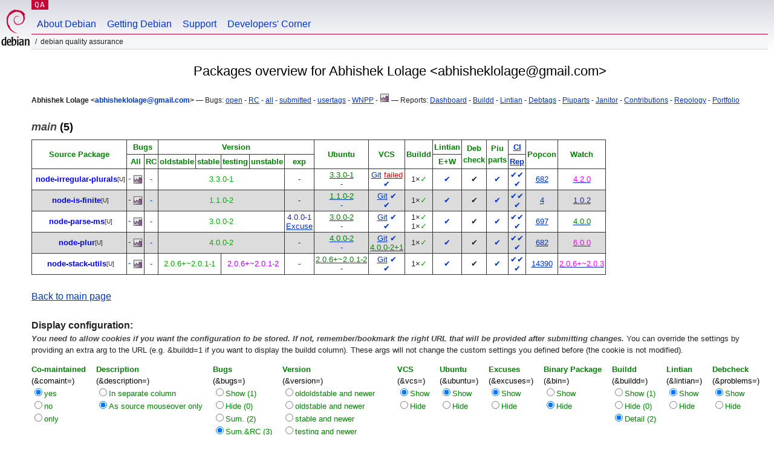

--- FILE ---
content_type: text/html; charset="utf-8"
request_url: https://qa.debian.org/developer.php?email=abhisheklolage%40gmail.com
body_size: 6299
content:
<!DOCTYPE HTML PUBLIC "-//W3C//DTD HTML 4.0 Transitional//EN">
<html>
<head>
  <meta http-equiv="Content-Type" content="text/html; charset=utf-8">
  <title>DDPO: Abhishek Lolage -- Debian Quality Assurance</title>
  <link rev="made" href="mailto:debian-qa@lists.debian.org">
  <link rel="shortcut icon" href="/favicon.ico">
  <link type="text/css" rel="stylesheet" href="https://www.debian.org/debian.css">
  <link rel="stylesheet" type="text/css" href="developer.css">
  <script type="text/javascript" src="sorttable.js"></script>
<script type="text/javascript" language="JavaScript">
function objectOver(x) {
  x.style.color="blue";
}
function objectOut(x) {
  x.style.color="black";
}
function collapse(x, txt){
  var oTemp=document.getElementById("text_"+x) ;
  var oClick=document.getElementById("click_"+x);
  if (oTemp.style.display=="block") {
    oTemp.style.display="none";
    oClick.innerHTML=txt+"&nbsp<small>(click to expand)<\/small><br>";
  } else {
    oTemp.style.display="block";
    oClick.innerHTML=txt+"&nbsp<small>(click to collapse)<\/small><br>";
  }
}
</script>
</head>
<body>
<div id="header">
	<div id="upperheader">
		<div id="logo">
			<a href="https://www.debian.org/" title="Debian Home"><img src="/Pics/openlogo-50.png" alt="Debian" width="50" height="61"></a>
		</div>
		<p class="section"><a href="/">QA</a></p>
	</div>
	<div id="navbar">
		<p class="hidecss"><a href="#inner">Skip Quicknav</a></p>
		<ul>
		   <li><a href="https://www.debian.org/intro/about">About Debian</a></li>
		   <li><a href="https://www.debian.org/distrib/">Getting Debian</a></li>
		   <li><a href="https://www.debian.org/support">Support</a></li>
		   <li><a href="https://www.debian.org/devel/">Developers'&nbsp;Corner</a></li>
		</ul>
	</div>
	<p id="breadcrumbs">Debian Quality Assurance</p>
</div>
<div id="content">
<h2 align="center">Packages overview for Abhishek Lolage &lt;abhisheklolage@gmail.com&gt;</h2>
<small><b>Abhishek Lolage &lt;<a href="?login=abhisheklolage%40gmail.com" class="dash">abhisheklolage@gmail.com</a>&gt;</b> &mdash; Bugs: <a href="https://bugs.debian.org/cgi-bin/pkgreport.cgi?which=maint&amp;data=abhisheklolage%40gmail.com&amp;archive=no&amp;raw=yes&amp;bug-rev=yes&amp;pend-exc=fixed&amp;pend-exc=done">open</a> - <a href="https://bugs.debian.org/cgi-bin/pkgreport.cgi?which=maint&amp;data=abhisheklolage%40gmail.com&amp;archive=no&amp;pend-exc=done&amp;sev-inc=critical&amp;sev-inc=grave&amp;sev-inc=serious">RC</a> - <a href="https://bugs.debian.org/cgi-bin/pkgreport.cgi?maint=abhisheklolage%40gmail.com">all</a> - <a href="https://bugs.debian.org/cgi-bin/pkgreport.cgi?submitter=abhisheklolage%40gmail.com">submitted</a> - <a href="https://udd.debian.org/cgi-bin/bts-usertags.cgi?user=abhisheklolage%40gmail.com">usertags</a> - <a href="wnpp.php?login=abhisheklolage%40gmail.com">WNPP</a> - <a href="https://qa.debian.org/data/bts/graphs/by-maint/abhisheklolage%40gmail.com.png"><img src="img/bug-graph.png" border="0" alt="Graph"></a> &mdash; Reports: <a href="https://udd.debian.org/dmd.cgi?email1=abhisheklolage%40gmail.com">Dashboard</a> - <a href="https://buildd.debian.org/status/package.php?p=abhisheklolage%40gmail.com&amp;comaint=yes">Buildd</a> - <a href="https://lintian.debian.org/reports/maintainer/abhisheklolage%40gmail.com.html">Lintian</a> - <a href="https://debtags.debian.org/reports/maint/abhisheklolage@gmail.com">Debtags</a> - <a href="https://piuparts.debian.org/sid/maintainer/a/abhisheklolage%40gmail.com.html">Piuparts</a> - <a href="https://janitor.debian.net/m/abhisheklolage@gmail.com">Janitor</a> - <a href="https://contributors.debian.org/contributor/abhisheklolage%40gmail.com/">Contributions</a> - <a href="https://repology.org/maintainer/abhisheklolage@gmail.com">Repology</a> - <a href="https://portfolio.debian.net/result?email=abhisheklolage%40gmail.com">Portfolio</a></small><h3><a name="main"><em>main</em> (5)</a></h3>
<table class="packagetable sortable" border="1" cellpadding="3" cellspacing="1" summary=""><thead><tr align="center"><th rowspan="2" colspan="2"><font color="green">Source&nbsp;Package</font></th>
<th rowspan="1" colspan="2"><font color="green">Bugs</font></th>
<th rowspan="1" colspan="5"><font color="green">Version</font></th>
<th rowspan="2" colspan="1"><font color="green">Ubuntu</font></th>
<th rowspan="2" colspan="1"><font color="green">VCS</font></th>
<th rowspan="2" colspan="1"><font color="green">Buildd</font></th>
<th rowspan="1" colspan="1"><font color="green">Lintian</font></th>
<th rowspan="2" colspan="1"><font color="green">Deb<br>check</font></th>
<th rowspan="2" colspan="1"><font color="green">Piu<br>parts</font></th>
<th rowspan="1" colspan="1"><font color="green"><a href="https://ci.debian.net" title="Continuous Integration/autopkgtest">CI</a></font></th>
<th rowspan="2" colspan="1"><font color="green">Popcon</font></th>
<th rowspan="2" colspan="1"><font color="green">Watch</font></th>
</tr>
<tr align="center"><th rowspan="1" colspan="1"><font color="green"><span title="All opened bugs">All</span></font></th>
<th rowspan="1" colspan="1"><font color="green"><span title="Release Critical bugs">RC</span></font></th>
<th rowspan="1" colspan="1"><font color="green"><span title="bookworm">oldstable</span></font></th>
<th rowspan="1" colspan="1"><font color="green"><span title="trixie">stable</span></font></th>
<th rowspan="1" colspan="1"><font color="green"><span title="forky">testing</span></font></th>
<th rowspan="1" colspan="1"><font color="green"><span title="sid">unstable</span></font></th>
<th rowspan="1" colspan="1"><font color="green"><span title="">exp</span></font></th>
<th rowspan="1" colspan="1"><font color="green"><span title="Errors+Warnings">E+W</span></font></th>
<th rowspan="1" colspan="1"><font color="green"><a href="https://tests.reproducible-builds.org" title="Reproducible builds">Rep</a></font></th>
</tr>
</thead><tr align="center"><td class="avatar_td"></td><td><b><a class="uploader" name="node-irregular-plurals" href="https://tracker.debian.org/pkg/node-irregular-plurals" title="Map of nouns to their irregular plural form">node-irregular-plurals</a></b><wbr><sup><span title="2 co-maintainer(s)">[U]</span></sup></td>
<td><a class="dash" href="https://bugs.debian.org/cgi-bin/pkgreport.cgi?src=node-irregular-plurals">-</a>&nbsp;<a href="/data/bts/graphs/n/node-irregular-plurals.png"><img style="display:inline; vertical-align:middle;" src="img/bug-graph.png" border="0" alt="Graph"></a></td>
<td><a class="dash" href="https://bugs.debian.org/cgi-bin/pkgreport.cgi?src=node-irregular-plurals&amp;sev-inc=critical&amp;sev-inc=grave&amp;sev-inc=serious">-</a></td>
<td rowspan="1" colspan="4"><span class="oldstable" title="oldstable: 09 Nov 2021 by Yadd <yadd@debian.org> (Uploader: x.guimard@free.fr)">3.3.0-1</span></td>
<td rowspan="1" colspan="1">-</td>
<td><a class="uptodate" href="https://launchpad.net/ubuntu/+source/node-irregular-plurals"><span class="uptodate" >3.3.0-1</span></a><br>
<a class="dash" href="https://bugs.launchpad.net/ubuntu/+source/node-irregular-plurals">-</a></td>
<td><a href="https://salsa.debian.org/js-team/node-irregular-plurals" title="VCS Repository">Git</a>&nbsp;<a class="error" href="https://salsa.debian.org/js-team/node-irregular-plurals/-/pipelines" title="CI pipeline status"><span class="error" >failed</span></a><br>
<a class="dash" href="/cgi-bin/vcswatch?package=node-irregular-plurals"><span class="dash" >✔</span></a></td>
<td><a class="buildd-state" href="https://buildd.debian.org/status/package.php?p=node-irregular-plurals"><span class="buildd-summary-state" title="Package in good shape on 1 architecture">1×<span class="buildd-state buildd-state-Installed">✓</span></span></a></td>
<td><a class="dash" href="https://udd.debian.org/lintian?packages=node-irregular-plurals">✔</a></td>
<td>✔</td>
<td><a class="dash" href="https://piuparts.debian.org/sid/source/n/node-irregular-plurals.html" title="Passed in oldstable, testing, 
unstable and unknown">✔</a><br>
</td>
<td><a class="dash" href="https://ci.debian.net/packages/n/node-irregular-plurals/testing/amd64/">✔</a><a class="dash" href="https://ci.debian.net/packages/n/node-irregular-plurals/unstable/amd64/">✔</a><br>
<a class="dash" href="https://tests.reproducible-builds.org/debian/node-irregular-plurals" title="reproducible: 3.3.0-1">✔</a></td>
<td sorttable_customkey="00000682"><a href="popcon.php?package=node-irregular-plurals">682</a></td>
<td><a href="/cgi-bin/watch?pkg=node-irregular-plurals" title="newer package available"><span class="behind" >4.2.0</span></a></td>
</tr>
<tr align="center" bgcolor="#dcdcdc"><td class="avatar_td"></td><td><b><a class="uploader" name="node-is-finite" href="https://tracker.debian.org/pkg/node-is-finite" title="ES2015 Number.isFinite() ponyfill">node-is-finite</a></b><wbr><sup><span title="1 co-maintainer(s)">[U]</span></sup></td>
<td><a class="dash" href="https://bugs.debian.org/cgi-bin/pkgreport.cgi?src=node-is-finite">-</a>&nbsp;<a href="/data/bts/graphs/n/node-is-finite.png"><img style="display:inline; vertical-align:middle;" src="img/bug-graph.png" border="0" alt="Graph"></a></td>
<td><a class="dash" href="https://bugs.debian.org/cgi-bin/pkgreport.cgi?src=node-is-finite&amp;sev-inc=critical&amp;sev-inc=grave&amp;sev-inc=serious">-</a></td>
<td rowspan="1" colspan="4"><span class="oldstable" title="oldstable: 22 Nov 2022 by Jelmer Vernooĳ <jelmer@debian.org>">1.1.0-2</span></td>
<td rowspan="1" colspan="1">-</td>
<td><a class="uptodate" href="https://launchpad.net/ubuntu/+source/node-is-finite"><span class="uptodate" >1.1.0-2</span></a><br>
<a class="dash" href="https://bugs.launchpad.net/ubuntu/+source/node-is-finite">-</a></td>
<td><a href="https://salsa.debian.org/js-team/node-is-finite" title="VCS Repository">Git</a>&nbsp;<a class="dash" href="https://salsa.debian.org/js-team/node-is-finite/-/pipelines" title="CI pipeline status"><span class="dash" >✔</span></a><br>
<a class="dash" href="/cgi-bin/vcswatch?package=node-is-finite"><span class="dash" >✔</span></a></td>
<td><a class="buildd-state" href="https://buildd.debian.org/status/package.php?p=node-is-finite"><span class="buildd-summary-state" title="Package in good shape on 1 architecture">1×<span class="buildd-state buildd-state-Installed">✓</span></span></a></td>
<td><a class="dash" href="https://udd.debian.org/lintian?packages=node-is-finite">✔</a></td>
<td>✔</td>
<td><a class="dash" href="https://piuparts.debian.org/sid/source/n/node-is-finite.html" title="Passed in oldstable, testing, 
unstable and unknown">✔</a><br>
</td>
<td><a class="dash" href="https://ci.debian.net/packages/n/node-is-finite/testing/amd64/">✔</a><a class="dash" href="https://ci.debian.net/packages/n/node-is-finite/unstable/amd64/">✔</a><br>
<a class="dash" href="https://tests.reproducible-builds.org/debian/node-is-finite" title="reproducible: 1.1.0-2">✔</a></td>
<td sorttable_customkey="00000004"><a href="popcon.php?package=node-is-finite">4</a></td>
<td><a href="/cgi-bin/watch?pkg=node-is-finite" title="only older package available"><span class="ahead" >1.0.2</span></a></td>
</tr>
<tr align="center"><td class="avatar_td"></td><td><b><a class="uploader" name="node-parse-ms" href="https://tracker.debian.org/pkg/node-parse-ms" title="Parse milliseconds into an object">node-parse-ms</a></b><wbr><sup><span title="1 co-maintainer(s)">[U]</span></sup></td>
<td><a class="dash" href="https://bugs.debian.org/cgi-bin/pkgreport.cgi?src=node-parse-ms">-</a>&nbsp;<a href="/data/bts/graphs/n/node-parse-ms.png"><img style="display:inline; vertical-align:middle;" src="img/bug-graph.png" border="0" alt="Graph"></a></td>
<td><a class="dash" href="https://bugs.debian.org/cgi-bin/pkgreport.cgi?src=node-parse-ms&amp;sev-inc=critical&amp;sev-inc=grave&amp;sev-inc=serious">-</a></td>
<td rowspan="1" colspan="4"><span class="oldstable" title="oldstable: 06 Oct 2022 by Yadd <yadd@debian.org> (Uploader: x.guimard@free.fr)">3.0.0-2</span></td>
<td rowspan="1" colspan="1"><span class="experimental" title="experimental: 15 Jul 2025 by Giyeon Bang <gybang@ubuntu-kr.org> (Uploader: praveen@debian.org)">4.0.0-1</span><br>
<a href="excuses.php?experimental=1&package=node-parse-ms">Excuse</a></td>
<td><a class="uptodate" href="https://launchpad.net/ubuntu/+source/node-parse-ms"><span class="uptodate" >3.0.0-2</span></a><br>
<a class="dash" href="https://bugs.launchpad.net/ubuntu/+source/node-parse-ms">-</a></td>
<td><a href="https://salsa.debian.org/js-team/node-parse-ms" title="VCS Repository">Git</a>&nbsp;<a class="dash" href="https://salsa.debian.org/js-team/node-parse-ms/-/pipelines" title="CI pipeline status"><span class="dash" >✔</span></a><br>
<a class="dash" href="/cgi-bin/vcswatch?package=node-parse-ms"><span class="dash" >✔</span></a></td>
<td><a class="buildd-state" href="https://buildd.debian.org/status/package.php?p=node-parse-ms"><span class="buildd-summary-state" title="Package in good shape on 1 architecture">1×<span class="buildd-state buildd-state-Installed">✓</span></span></a><br>
<a class="buildd-state" href="https://buildd.debian.org/status/package.php?p=node-parse-ms&amp;suite=experimental"><span class="buildd-summary-state" title="Package in good shape on 1 architecture in experimental">1×<span class="buildd-state buildd-state-Installed">✓</span></span></a></td>
<td><a class="dash" href="https://udd.debian.org/lintian?packages=node-parse-ms">✔</a></td>
<td>✔</td>
<td><a class="dash" href="https://piuparts.debian.org/sid/source/n/node-parse-ms.html" title="Passed in oldstable, testing, 
unstable, experimental and 
unknown">✔</a><br>
</td>
<td><a class="dash" href="https://ci.debian.net/packages/n/node-parse-ms/testing/amd64/">✔</a><a class="dash" href="https://ci.debian.net/packages/n/node-parse-ms/unstable/amd64/">✔</a><br>
<a class="dash" href="https://tests.reproducible-builds.org/debian/node-parse-ms" title="reproducible: 3.0.0-2">✔</a></td>
<td sorttable_customkey="00000697"><a href="popcon.php?package=node-parse-ms">697</a></td>
<td><a href="/cgi-bin/watch?pkg=node-parse-ms" title="up to date"><span class="uptodate" >4.0.0</span></a></td>
</tr>
<tr align="center" bgcolor="#dcdcdc"><td class="avatar_td"></td><td><b><a class="uploader" name="node-plur" href="https://tracker.debian.org/pkg/node-plur" title="Pluralize a word">node-plur</a></b><wbr><sup><span title="2 co-maintainer(s)">[U]</span></sup></td>
<td><a class="dash" href="https://bugs.debian.org/cgi-bin/pkgreport.cgi?src=node-plur">-</a>&nbsp;<a href="/data/bts/graphs/n/node-plur.png"><img style="display:inline; vertical-align:middle;" src="img/bug-graph.png" border="0" alt="Graph"></a></td>
<td><a class="dash" href="https://bugs.debian.org/cgi-bin/pkgreport.cgi?src=node-plur&amp;sev-inc=critical&amp;sev-inc=grave&amp;sev-inc=serious">-</a></td>
<td rowspan="1" colspan="4"><span class="oldstable" title="oldstable: 13 Nov 2021 by Yadd <yadd@debian.org> (Uploader: x.guimard@free.fr)">4.0.0-2</span></td>
<td rowspan="1" colspan="1">-</td>
<td><a class="uptodate" href="https://launchpad.net/ubuntu/+source/node-plur"><span class="uptodate" >4.0.0-2</span></a><br>
<a class="dash" href="https://bugs.launchpad.net/ubuntu/+source/node-plur">-</a></td>
<td><a href="https://salsa.debian.org/js-team/node-plur" title="VCS Repository">Git</a>&nbsp;<a class="dash" href="https://salsa.debian.org/js-team/node-plur/-/pipelines" title="CI pipeline status"><span class="dash" >✔</span></a><br>
<a class="vcs_COMMITS" href="/cgi-bin/vcswatch?package=node-plur"><span class="vcs_COMMITS" >4.0.0-2+1</span></a></td>
<td><a class="buildd-state" href="https://buildd.debian.org/status/package.php?p=node-plur"><span class="buildd-summary-state" title="Package in good shape on 1 architecture">1×<span class="buildd-state buildd-state-Installed">✓</span></span></a></td>
<td><a class="dash" href="https://udd.debian.org/lintian?packages=node-plur">✔</a></td>
<td>✔</td>
<td><a class="dash" href="https://piuparts.debian.org/sid/source/n/node-plur.html" title="Passed in oldstable, testing, 
unstable and unknown">✔</a><br>
</td>
<td><a class="dash" href="https://ci.debian.net/packages/n/node-plur/testing/amd64/">✔</a><a class="dash" href="https://ci.debian.net/packages/n/node-plur/unstable/amd64/">✔</a><br>
<a class="dash" href="https://tests.reproducible-builds.org/debian/node-plur" title="reproducible: 4.0.0-2">✔</a></td>
<td sorttable_customkey="00000682"><a href="popcon.php?package=node-plur">682</a></td>
<td><a href="/cgi-bin/watch?pkg=node-plur" title="newer package available"><span class="behind" >6.0.0</span></a></td>
</tr>
<tr align="center"><td class="avatar_td"></td><td><b><a class="uploader" name="node-stack-utils" href="https://tracker.debian.org/pkg/node-stack-utils" title="Captures and cleans stack traces">node-stack-utils</a></b><wbr><sup><span title="2 co-maintainer(s)">[U]</span></sup></td>
<td><a class="dash" href="https://bugs.debian.org/cgi-bin/pkgreport.cgi?src=node-stack-utils">-</a>&nbsp;<a href="/data/bts/graphs/n/node-stack-utils.png"><img style="display:inline; vertical-align:middle;" src="img/bug-graph.png" border="0" alt="Graph"></a></td>
<td><a class="dash" href="https://bugs.debian.org/cgi-bin/pkgreport.cgi?src=node-stack-utils&amp;sev-inc=critical&amp;sev-inc=grave&amp;sev-inc=serious">-</a></td>
<td rowspan="1" colspan="2"><span class="oldstable" title="oldstable: 26 Nov 2022 by Yadd <yadd@debian.org> (Uploader: x.guimard@free.fr)">2.0.6+~2.0.1-1</span></td>
<td rowspan="1" colspan="2"><span class="testing" title="testing: 29 Oct 2025 by Bastien Roucariès <rouca@debian.org> (Uploader: roucaries.bastien@gmail.com)">2.0.6+~2.0.1-2</span></td>
<td rowspan="1" colspan="1">-</td>
<td><a class="uptodate" href="https://launchpad.net/ubuntu/+source/node-stack-utils"><span class="uptodate" >2.0.6+~2.0.1-2</span></a><br>
<a class="dash" href="https://bugs.launchpad.net/ubuntu/+source/node-stack-utils">-</a></td>
<td><a href="https://salsa.debian.org/js-team/node-stack-utils" title="VCS Repository">Git</a>&nbsp;<a class="dash" href="https://salsa.debian.org/js-team/node-stack-utils/-/pipelines" title="CI pipeline status"><span class="dash" >✔</span></a><br>
<a class="dash" href="/cgi-bin/vcswatch?package=node-stack-utils"><span class="dash" >✔</span></a></td>
<td><a class="buildd-state" href="https://buildd.debian.org/status/package.php?p=node-stack-utils"><span class="buildd-summary-state" title="Package in good shape on 1 architecture">1×<span class="buildd-state buildd-state-Installed">✓</span></span></a></td>
<td><a class="dash" href="https://udd.debian.org/lintian?packages=node-stack-utils">✔</a></td>
<td>✔</td>
<td><a class="dash" href="https://piuparts.debian.org/sid/source/n/node-stack-utils.html" title="Passed in oldstable, testing, 
unstable and unknown">✔</a><br>
</td>
<td><a class="dash" href="https://ci.debian.net/packages/n/node-stack-utils/testing/amd64/">✔</a><a class="dash" href="https://ci.debian.net/packages/n/node-stack-utils/unstable/amd64/">✔</a><br>
<a class="dash" href="https://tests.reproducible-builds.org/debian/node-stack-utils" title="reproducible: 2.0.6+~2.0.1-2">✔</a></td>
<td sorttable_customkey="00014390"><a href="popcon.php?package=node-stack-utils">14390</a></td>
<td><a href="/cgi-bin/watch?pkg=node-stack-utils" title="newer package available"><span class="behind" >2.0.6+~2.0.3</span></a></td>
</tr>

</table>
<p><a href="developer.php">Back to main page</a></p><span ><b>Display configuration:</b></span><div ><form method="GET" action="developer.php"><input type="hidden" name="set" value="yes">
<small><div class="small" ><b><em>You need to allow cookies if you want the configuration to be stored. If not, remember/bookmark the right URL that will be provided after submitting changes. </em></b>You can override the settings by providing an extra arg to the URL (e.g. &amp;buildd=1 if you want to display the buildd column). These args will not change the custom settings you defined before (the cookie is not modified).</div>
</small><div id="settings" class="small" ><div ><span class="head" >Co-maintained</span><br>
<font color="black">(&amp;comaint=)</font><br>
<font color="green"><input type="radio" name="comaint" value="yes" id="comaint-yes" checked><label for="comaint-yes">yes
</label>
<br>
<input type="radio" name="comaint" value="no" id="comaint-no"><label for="comaint-no">no
</label>
<br>
<input type="radio" name="comaint" value="only" id="comaint-only"><label for="comaint-only">only
</label>
<br>
</font></div>
<div ><span class="head" >Description</span><br>
<font color="black">(&amp;description=)</font><br>
<font color="green"><input type="radio" name="description" value="1" id="description-1"><label for="description-1">In separate column
</label>
<br>
<input type="radio" name="description" value="0" id="description-0" checked><label for="description-0">As source mouseover only</label>
<br>
</font></div>
<div ><span class="head" >Bugs</span><br>
<font color="black">(&amp;bugs=)</font><br>
<font color="green"><input type="radio" name="bugs" value="1" id="bugs-1"><label for="bugs-1">Show (1)
</label>
<br>
<input type="radio" name="bugs" value="0" id="bugs-0"><label for="bugs-0">Hide (0)
</label>
<br>
<input type="radio" name="bugs" value="2" id="bugs-2"><label for="bugs-2">Sum. (2)
</label>
<br>
<input type="radio" name="bugs" value="3" id="bugs-3" checked><label for="bugs-3">Sum.&amp;RC (3)
</label>
<br>
</font></div>
<div ><span class="head" >Version</span><br>
<font color="black">(&amp;version=)</font><br>
<font color="green"><input type="radio" name="version" value="oldoldstable" id="version-oldoldstable"><label for="version-oldoldstable">oldoldstable and newer
</label>
<br>
<input type="radio" name="version" value="oldstable" id="version-oldstable"><label for="version-oldstable">oldstable and newer
</label>
<br>
<input type="radio" name="version" value="stable" id="version-stable"><label for="version-stable">stable and newer
</label>
<br>
<input type="radio" name="version" value="testing" id="version-testing"><label for="version-testing">testing and newer
</label>
<br>
<input type="radio" name="version" value="unstable" id="version-unstable"><label for="version-unstable">unstable only
</label>
<br>
<input type="radio" name="version" value="experimental" id="version-experimental"><label for="version-experimental">experimental and unstable
</label>
<br>
</font></div>
<div ><span class="head" >VCS</span><br>
<font color="black">(&amp;vcs=)</font><br>
<font color="green"><input type="radio" name="vcs" value="1" id="vcs-1" checked><label for="vcs-1">Show
</label>
<br>
<input type="radio" name="vcs" value="0" id="vcs-0"><label for="vcs-0">Hide
</label>
<br>
</font></div>
<div ><span class="head" >Ubuntu</span><br>
<font color="black">(&amp;ubuntu=)</font><br>
<font color="green"><input type="radio" name="ubuntu" value="1" id="ubuntu-1" checked><label for="ubuntu-1">Show
</label>
<br>
<input type="radio" name="ubuntu" value="0" id="ubuntu-0"><label for="ubuntu-0">Hide
</label>
<br>
</font></div>
<div ><span class="head" >Excuses</span><br>
<font color="black">(&amp;excuses=)</font><br>
<font color="green"><input type="radio" name="excuses" value="1" id="excuses-1" checked><label for="excuses-1">Show
</label>
<br>
<input type="radio" name="excuses" value="0" id="excuses-0"><label for="excuses-0">Hide
</label>
<br>
</font></div>
<div ><span class="head" >Binary Package</span><br>
<font color="black">(&amp;bin=)</font><br>
<font color="green"><input type="radio" name="bin" value="1" id="bin-1"><label for="bin-1">Show
</label>
<br>
<input type="radio" name="bin" value="0" id="bin-0" checked><label for="bin-0">Hide
</label>
<br>
</font></div>
<div ><span class="head" >Buildd</span><br>
<font color="black">(&amp;buildd=)</font><br>
<font color="green"><input type="radio" name="buildd" value="1" id="buildd-1"><label for="buildd-1">Show (1)
</label>
<br>
<input type="radio" name="buildd" value="0" id="buildd-0"><label for="buildd-0">Hide (0)
</label>
<br>
<input type="radio" name="buildd" value="2" id="buildd-2" checked><label for="buildd-2">Detail (2)
</label>
<br>
</font></div>
<div ><span class="head" >Lintian</span><br>
<font color="black">(&amp;lintian=)</font><br>
<font color="green"><input type="radio" name="lintian" value="1" id="lintian-1" checked><label for="lintian-1">Show
</label>
<br>
<input type="radio" name="lintian" value="0" id="lintian-0"><label for="lintian-0">Hide
</label>
<br>
</font></div>
<div ><span class="head" >Debcheck</span><br>
<font color="black">(&amp;problems=)</font><br>
<font color="green"><input type="radio" name="problems" value="1" id="problems-1" checked><label for="problems-1">Show
</label>
<br>
<input type="radio" name="problems" value="0" id="problems-0"><label for="problems-0">Hide
</label>
<br>
</font></div>
<div ><span class="head" >Piuparts</span><br>
<font color="black">(&amp;piuparts=)</font><br>
<font color="green"><input type="radio" name="piuparts" value="1" id="piuparts-1" checked><label for="piuparts-1">Show
</label>
<br>
<input type="radio" name="piuparts" value="0" id="piuparts-0"><label for="piuparts-0">Hide
</label>
<br>
</font></div>
<div ><span class="head" >CI</span><br>
<font color="black">(&amp;ci=)</font><br>
<font color="green"><input type="radio" name="ci" value="1" id="ci-1" checked><label for="ci-1">Show
</label>
<br>
<input type="radio" name="ci" value="0" id="ci-0"><label for="ci-0">Hide
</label>
<br>
</font></div>
<div ><span class="head" >Popcon</span><br>
<font color="black">(&amp;popc=)</font><br>
<font color="green"><input type="radio" name="popc" value="1" id="popc-1" checked><label for="popc-1">Show
</label>
<br>
<input type="radio" name="popc" value="0" id="popc-0"><label for="popc-0">Hide
</label>
<br>
</font></div>
<div ><span class="head" >Watch</span><br>
<font color="black">(&amp;watch=)</font><br>
<font color="green"><input type="radio" name="watch" value="1" id="watch-1" checked><label for="watch-1">Show
</label>
<br>
<input type="radio" name="watch" value="0" id="watch-0"><label for="watch-0">Hide
</label>
<br>
</font></div>
<div ><span class="head" >Section</span><br>
<font color="black">(&amp;section=)</font><br>
<font color="green"><input type="radio" name="section" value="1" id="section-1"><label for="section-1">Show
</label>
<br>
<input type="radio" name="section" value="0" id="section-0" checked><label for="section-0">Hide
</label>
<br>
</font></div>
<div ><span class="head" >Ordering</span><br>
<font color="black">(&amp;ordering=)</font><br>
<font color="green"><input type="radio" name="ordering" value="0" id="ordering-0" checked><label for="ordering-0"><span class="tooltip" title="'Name' sorts by package name">Name (0)</span></label>
<br>
<input type="radio" name="ordering" value="1" id="ordering-1"><label for="ordering-1"><span class="tooltip" title="'Date' sorts by upload date (descending).">Date (1)</span></label>
<br>
<input type="radio" name="ordering" value="2" id="ordering-2"><label for="ordering-2"><span class="tooltip" title="'N./D.' sorts by name for main/contrib/non-free/n-f-fw packages and by date for other sections.">N./D. (2)</span></label>
<br>
<input type="radio" name="ordering" value="3" id="ordering-3"><label for="ordering-3"><span class="tooltip" title="'Section' sorts by sections first and by name secondly.">Section (3)</span></label>
</font></div>
<div ><span class="head" >Uploads</span><br>
<font color="black">(&amp;uploads=)</font><br>
<font color="green"><input type="radio" name="uploads" value="1" id="uploads-1" checked><label for="uploads-1">Show
</label>
<br>
<input type="radio" name="uploads" value="0" id="uploads-0"><label for="uploads-0">Hide
</label>
<br>
</font></div>
</div>
Additionally show packages: <input type="text" size="30" maxlength="80" name="packages">
 uploaders: <input type="text" size="30" maxlength="80" name="uploader">
<br>
<input type="submit" value="Submit">
</form>
<form method="GET" action="developer.php"><input type="hidden" name="reset" value="yes">
<input type="submit" value="Show all">
</form>
</div>
<br>
<span id="click_1" class="span_general" onmouseover='javascript:objectOver(this)' onmouseout='javascript:objectOut(this)' onclick='javascript:collapse(1,"<b>Help</b>")'><b>Help</b><small>&nbsp;(click to collapse)</small><br>
</span><div id="text_1" class="general" style='margin-left:0;display:block'><small>The description of the package is available as mouseover title from the package name.<br>
An asterisk (*) indicates the presence of co-maintainers (Uploaders: control field)<br>
<font color="blue">Blue</font> packages are co-maintained by this developer<br>
The 'Bugs' columns display the real number of bugs. If there are merged bugs, the total is in parentheses<br>
Version columns are color-coded, mouseover titles show more information:<br>
&nbsp;<span class="stable" >Cyan</span>: package in stable<br>
&nbsp;<span class="security" >Red</span>: package in stable security (not shown if also in stable)<br>
&nbsp;<span class="proposed-updates" >Dark blue</span>: package in stable proposed updates (not shown if also in stable security)<br>
&nbsp;<span class="proposed-updates-new" >Light blue</span>: package <a href="https://ftp-master.debian.org/proposed-updates.html">pending</a> for stable proposed updates (not shown if also in stable security)<br>
&nbsp;<span class="bpo" >Dark purple</span>: package on <a href="https://backports.debian.org/">backports</a><br>
&nbsp;<span class="testing" >Purple</span>: testing version<br>
&nbsp;<span class="unstable" >Green</span>: unstable version<br>
&nbsp;<span class="nmu" >Red</span>: non-maintainer upload<br>
&nbsp;<span class="new" >Grey</span>: version in <a href="https://ftp-master.debian.org/new.html">new</a><br>
&nbsp;<span class="incoming" >Orange</span>: version in <a href="https://incoming.debian.org/">incoming</a><br>
&nbsp;<span class="delayed" >Light Red</span>: version in <a href="https://ftp-master.debian.org/deferred.html">delayed</a><br>
Ubuntu column:<br>
&nbsp;&nbsp;<span class="uptodate" >green</span>: Ubuntu version is in sync with version in unstable<br>
&nbsp;&nbsp;<span class="behind" >magenta</span>: Ubuntu version is greater than version in unstable<br>
&nbsp;&nbsp;<span class="ahead" >navy blue</span>: Ubuntu version is lower than version in unstable<br>
The 'Popcon' column displays the maximal install count for any binary in the source package<br>
Watch column:<br>
&nbsp;&nbsp;<span class="uptodate" >green</span>: upstream found version is in sync with version in unstable/experimental<br>
&nbsp;&nbsp;<span class="behind" >magenta</span>: upstream found version is greater than version in unstable<br>
&nbsp;&nbsp;<span class="ahead" >navy blue</span>: upstream found version is lower than version in unstable (a bug in the watch file?)<br>
&nbsp;&nbsp;<font color="red">Error</font>: uscan had problems following the watch file<br>
The 'pending uploads' section shows packages uploaded/Changed-By this developer in incoming, new, and delayed<br>
The 'uploads' sections show all packages in the archive signed by this developer's key (NMUs, sponsored, QA uploads)<br>
<br>
</small></div>
<script type='text/javascript'> collapse(1,"<b>Help</b>"); </script>
<p><small>Updated: general information: Mon Jan 19 03:00:18 UTC 2026, projectb: Mon Jan 19 04:30:06 UTC 2026, bugs: Mon Jan 19 04:34:02 UTC 2026. Time needed to generate page: 0.03s<br>
<a href="https://salsa.debian.org/qa/qa">Git repository</a> | Report problems with DDPO to the <a href="https://bugs.debian.org/cgi-bin/pkgreport.cgi?pkg=qa.debian.org">qa.debian.org pseudopackage</a>.</small></p></div>
<div id="footer">
<hr class="hidecss">
<p>Back to the <a href="https://www.debian.org/">Debian Project homepage</a>.</p>
<hr>
<div id="fineprint">
  <p>To report a problem with the QA web site, file a bug on the
  <a href="https://bugs.debian.org/qa.debian.org">qa.debian.org pseudo-package</a>,
  or e-mail <a href="mailto:debian-qa@lists.debian.org">debian-qa@lists.debian.org</a>.
  For other contact information, see the Debian <a href="https://www.debian.org/contact">contact page</a>.</p>
<p>
Made by Igor Genibel, Christoph Berg, and others.<br>
Last generated on Sat May 25 20:40:54 2024 UTC
  <br>
  Copyright &copy; 1997-2015
 <a href="https://www.spi-inc.org/">SPI</a>; See <a href="https://www.debian.org/license" rel="copyright">license terms</a><br>
  Debian is a registered <a href="https://www.debian.org/trademark">trademark</a> of Software in the Public Interest, Inc.
</p>
</div>
</div> <!-- end footer -->
</div>
</body>
</html>
